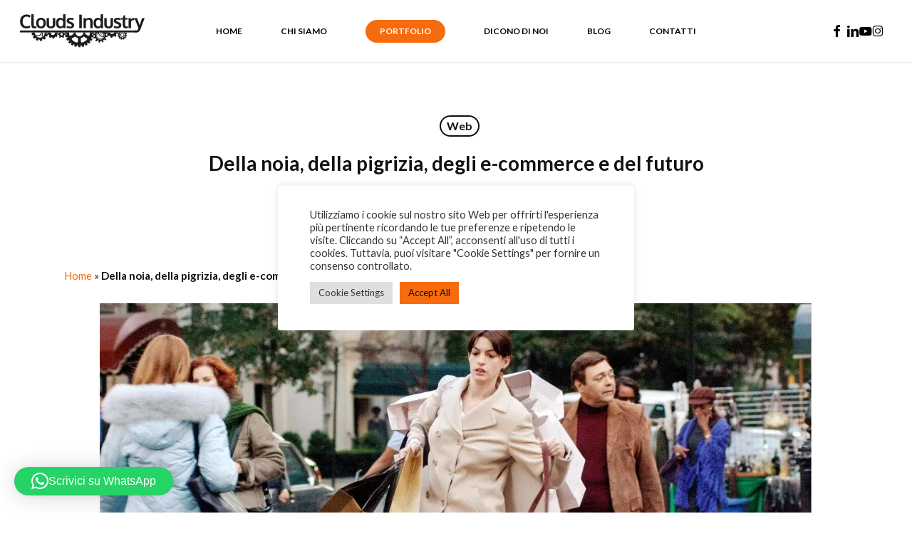

--- FILE ---
content_type: text/html; charset=UTF-8
request_url: https://www.cloudsindustry.com/web/ecommerce-shopping-futuro/
body_size: 17664
content:
<!doctype html>
<html lang="it-IT" class="no-js">
<head>
	<meta charset="UTF-8">
	<meta name="viewport" content="width=device-width, initial-scale=1, maximum-scale=1, user-scalable=0" /><meta name='robots' content='index, follow, max-image-preview:large, max-snippet:-1, max-video-preview:-1' />

	<!-- This site is optimized with the Yoast SEO plugin v26.7 - https://yoast.com/wordpress/plugins/seo/ -->
	<title>Della noia, della pigrizia, degli eCommerce e del futuro | Clouds Industry</title>
	<meta name="description" content="L&#039;eCommerce rappresenta il futuro dello shopping: combatte la noia, asseconda la pigrizia e non chiude mai. Rifiutarlo è come festeggiare un capodanno senza orologio." />
	<link rel="canonical" href="https://www.cloudsindustry.com/web/ecommerce-shopping-futuro/" />
	<meta property="og:locale" content="it_IT" />
	<meta property="og:type" content="article" />
	<meta property="og:title" content="Della noia, della pigrizia, degli eCommerce e del futuro | Clouds Industry" />
	<meta property="og:description" content="L&#039;eCommerce rappresenta il futuro dello shopping: combatte la noia, asseconda la pigrizia e non chiude mai. Rifiutarlo è come festeggiare un capodanno senza orologio." />
	<meta property="og:url" content="https://www.cloudsindustry.com/web/ecommerce-shopping-futuro/" />
	<meta property="og:site_name" content="Clouds Industry" />
	<meta property="article:publisher" content="https://www.facebook.com/cloudsindustry" />
	<meta property="article:author" content="www.facebook.com/mattia.albani" />
	<meta property="article:published_time" content="2018-03-23T17:01:00+00:00" />
	<meta property="article:modified_time" content="2021-09-19T10:17:36+00:00" />
	<meta property="og:image" content="https://www.cloudsindustry.com/wp-content/uploads/2018/03/Il-diavolo-veste-prada-anne-hataway.jpg" />
	<meta property="og:image:width" content="1400" />
	<meta property="og:image:height" content="929" />
	<meta property="og:image:type" content="image/jpeg" />
	<meta name="author" content="Mattia Albani" />
	<meta name="twitter:card" content="summary_large_image" />
	<meta name="twitter:creator" content="@matalbani" />
	<meta name="twitter:label1" content="Scritto da" />
	<meta name="twitter:data1" content="Mattia Albani" />
	<meta name="twitter:label2" content="Tempo di lettura stimato" />
	<meta name="twitter:data2" content="2 minuti" />
	<script type="application/ld+json" class="yoast-schema-graph">{"@context":"https://schema.org","@graph":[{"@type":"Article","@id":"https://www.cloudsindustry.com/web/ecommerce-shopping-futuro/#article","isPartOf":{"@id":"https://www.cloudsindustry.com/web/ecommerce-shopping-futuro/"},"author":{"name":"Mattia Albani","@id":"https://www.cloudsindustry.com/#/schema/person/ff35925402e4976191229f4c0839032d"},"headline":"Della noia, della pigrizia, degli e-commerce e del futuro","datePublished":"2018-03-23T17:01:00+00:00","dateModified":"2021-09-19T10:17:36+00:00","mainEntityOfPage":{"@id":"https://www.cloudsindustry.com/web/ecommerce-shopping-futuro/"},"wordCount":448,"publisher":{"@id":"https://www.cloudsindustry.com/#organization"},"image":{"@id":"https://www.cloudsindustry.com/web/ecommerce-shopping-futuro/#primaryimage"},"thumbnailUrl":"https://www.cloudsindustry.com/wp-content/uploads/2018/03/Il-diavolo-veste-prada-anne-hataway.jpg","keywords":["ecommerce"],"articleSection":["Web"],"inLanguage":"it-IT"},{"@type":"WebPage","@id":"https://www.cloudsindustry.com/web/ecommerce-shopping-futuro/","url":"https://www.cloudsindustry.com/web/ecommerce-shopping-futuro/","name":"Della noia, della pigrizia, degli eCommerce e del futuro | Clouds Industry","isPartOf":{"@id":"https://www.cloudsindustry.com/#website"},"primaryImageOfPage":{"@id":"https://www.cloudsindustry.com/web/ecommerce-shopping-futuro/#primaryimage"},"image":{"@id":"https://www.cloudsindustry.com/web/ecommerce-shopping-futuro/#primaryimage"},"thumbnailUrl":"https://www.cloudsindustry.com/wp-content/uploads/2018/03/Il-diavolo-veste-prada-anne-hataway.jpg","datePublished":"2018-03-23T17:01:00+00:00","dateModified":"2021-09-19T10:17:36+00:00","description":"L'eCommerce rappresenta il futuro dello shopping: combatte la noia, asseconda la pigrizia e non chiude mai. Rifiutarlo è come festeggiare un capodanno senza orologio.","breadcrumb":{"@id":"https://www.cloudsindustry.com/web/ecommerce-shopping-futuro/#breadcrumb"},"inLanguage":"it-IT","potentialAction":[{"@type":"ReadAction","target":["https://www.cloudsindustry.com/web/ecommerce-shopping-futuro/"]}]},{"@type":"ImageObject","inLanguage":"it-IT","@id":"https://www.cloudsindustry.com/web/ecommerce-shopping-futuro/#primaryimage","url":"https://www.cloudsindustry.com/wp-content/uploads/2018/03/Il-diavolo-veste-prada-anne-hataway.jpg","contentUrl":"https://www.cloudsindustry.com/wp-content/uploads/2018/03/Il-diavolo-veste-prada-anne-hataway.jpg","width":1400,"height":929,"caption":"e-commerce"},{"@type":"BreadcrumbList","@id":"https://www.cloudsindustry.com/web/ecommerce-shopping-futuro/#breadcrumb","itemListElement":[{"@type":"ListItem","position":1,"name":"Home","item":"https://www.cloudsindustry.com/"},{"@type":"ListItem","position":2,"name":"Della noia, della pigrizia, degli e-commerce e del futuro"}]},{"@type":"WebSite","@id":"https://www.cloudsindustry.com/#website","url":"https://www.cloudsindustry.com/","name":"Clouds Industry","description":"","publisher":{"@id":"https://www.cloudsindustry.com/#organization"},"potentialAction":[{"@type":"SearchAction","target":{"@type":"EntryPoint","urlTemplate":"https://www.cloudsindustry.com/?s={search_term_string}"},"query-input":{"@type":"PropertyValueSpecification","valueRequired":true,"valueName":"search_term_string"}}],"inLanguage":"it-IT"},{"@type":"Organization","@id":"https://www.cloudsindustry.com/#organization","name":"Clouds Industry","alternateName":"Clouds Industry | Foto | Video | Film | Content Creation","url":"https://www.cloudsindustry.com/","logo":{"@type":"ImageObject","inLanguage":"it-IT","@id":"https://www.cloudsindustry.com/#/schema/logo/image/","url":"https://www.cloudsindustry.com/wp-content/uploads/2022/07/cloudsindustry-avatar-2022.jpg","contentUrl":"https://www.cloudsindustry.com/wp-content/uploads/2022/07/cloudsindustry-avatar-2022.jpg","width":1280,"height":1280,"caption":"Clouds Industry"},"image":{"@id":"https://www.cloudsindustry.com/#/schema/logo/image/"},"sameAs":["https://www.facebook.com/cloudsindustry","https://www.instagram.com/cloudsindustry/","https://www.linkedin.com/company/27249586/admin/updates/","https://www.youtube.com/channel/UCQq9-05BdblxVEd35E17Wiw"]},{"@type":"Person","@id":"https://www.cloudsindustry.com/#/schema/person/ff35925402e4976191229f4c0839032d","name":"Mattia Albani","image":{"@type":"ImageObject","inLanguage":"it-IT","@id":"https://www.cloudsindustry.com/#/schema/person/image/","url":"https://www.cloudsindustry.com/wp-content/uploads/2019/03/mattia-albani-storyteller-copywriter-100x100.jpg","contentUrl":"https://www.cloudsindustry.com/wp-content/uploads/2019/03/mattia-albani-storyteller-copywriter-100x100.jpg","caption":"Mattia Albani"},"description":"Scrivo e racconto in tutte le forme possibili. Aiuto gli aspiranti scrittori a sistemare e pubblicare in maniera indipendente i propri testi, correggo bozze e suggerisco; sviluppo strategie di storytelling sui social per persone e aziende che hanno tante parole e tante storie in testa ma non riescono a raccontarle; scrivo e racconto in tutte le forme possibili: che sia per il web, per la carta stampata, per gli editori, per la pubblicità, per me o per gli altri poco importa: io scrivo. E ti racconto.","sameAs":["http://www.mattiaalbani.it","www.facebook.com/mattia.albani","https://x.com/matalbani"],"url":"https://www.cloudsindustry.com/author/mattia/"}]}</script>
	<!-- / Yoast SEO plugin. -->


<link rel='dns-prefetch' href='//fonts.googleapis.com' />
<link rel="alternate" type="application/rss+xml" title="Clouds Industry &raquo; Feed" href="https://www.cloudsindustry.com/feed/" />
<link rel="alternate" type="application/rss+xml" title="Clouds Industry &raquo; Feed dei commenti" href="https://www.cloudsindustry.com/comments/feed/" />
<link rel="alternate" title="oEmbed (JSON)" type="application/json+oembed" href="https://www.cloudsindustry.com/wp-json/oembed/1.0/embed?url=https%3A%2F%2Fwww.cloudsindustry.com%2Fweb%2Fecommerce-shopping-futuro%2F" />
<link rel="alternate" title="oEmbed (XML)" type="text/xml+oembed" href="https://www.cloudsindustry.com/wp-json/oembed/1.0/embed?url=https%3A%2F%2Fwww.cloudsindustry.com%2Fweb%2Fecommerce-shopping-futuro%2F&#038;format=xml" />
<style id='wp-img-auto-sizes-contain-inline-css' type='text/css'>
img:is([sizes=auto i],[sizes^="auto," i]){contain-intrinsic-size:3000px 1500px}
/*# sourceURL=wp-img-auto-sizes-contain-inline-css */
</style>
<style id='wp-block-library-inline-css' type='text/css'>
:root{--wp-block-synced-color:#7a00df;--wp-block-synced-color--rgb:122,0,223;--wp-bound-block-color:var(--wp-block-synced-color);--wp-editor-canvas-background:#ddd;--wp-admin-theme-color:#007cba;--wp-admin-theme-color--rgb:0,124,186;--wp-admin-theme-color-darker-10:#006ba1;--wp-admin-theme-color-darker-10--rgb:0,107,160.5;--wp-admin-theme-color-darker-20:#005a87;--wp-admin-theme-color-darker-20--rgb:0,90,135;--wp-admin-border-width-focus:2px}@media (min-resolution:192dpi){:root{--wp-admin-border-width-focus:1.5px}}.wp-element-button{cursor:pointer}:root .has-very-light-gray-background-color{background-color:#eee}:root .has-very-dark-gray-background-color{background-color:#313131}:root .has-very-light-gray-color{color:#eee}:root .has-very-dark-gray-color{color:#313131}:root .has-vivid-green-cyan-to-vivid-cyan-blue-gradient-background{background:linear-gradient(135deg,#00d084,#0693e3)}:root .has-purple-crush-gradient-background{background:linear-gradient(135deg,#34e2e4,#4721fb 50%,#ab1dfe)}:root .has-hazy-dawn-gradient-background{background:linear-gradient(135deg,#faaca8,#dad0ec)}:root .has-subdued-olive-gradient-background{background:linear-gradient(135deg,#fafae1,#67a671)}:root .has-atomic-cream-gradient-background{background:linear-gradient(135deg,#fdd79a,#004a59)}:root .has-nightshade-gradient-background{background:linear-gradient(135deg,#330968,#31cdcf)}:root .has-midnight-gradient-background{background:linear-gradient(135deg,#020381,#2874fc)}:root{--wp--preset--font-size--normal:16px;--wp--preset--font-size--huge:42px}.has-regular-font-size{font-size:1em}.has-larger-font-size{font-size:2.625em}.has-normal-font-size{font-size:var(--wp--preset--font-size--normal)}.has-huge-font-size{font-size:var(--wp--preset--font-size--huge)}.has-text-align-center{text-align:center}.has-text-align-left{text-align:left}.has-text-align-right{text-align:right}.has-fit-text{white-space:nowrap!important}#end-resizable-editor-section{display:none}.aligncenter{clear:both}.items-justified-left{justify-content:flex-start}.items-justified-center{justify-content:center}.items-justified-right{justify-content:flex-end}.items-justified-space-between{justify-content:space-between}.screen-reader-text{border:0;clip-path:inset(50%);height:1px;margin:-1px;overflow:hidden;padding:0;position:absolute;width:1px;word-wrap:normal!important}.screen-reader-text:focus{background-color:#ddd;clip-path:none;color:#444;display:block;font-size:1em;height:auto;left:5px;line-height:normal;padding:15px 23px 14px;text-decoration:none;top:5px;width:auto;z-index:100000}html :where(.has-border-color){border-style:solid}html :where([style*=border-top-color]){border-top-style:solid}html :where([style*=border-right-color]){border-right-style:solid}html :where([style*=border-bottom-color]){border-bottom-style:solid}html :where([style*=border-left-color]){border-left-style:solid}html :where([style*=border-width]){border-style:solid}html :where([style*=border-top-width]){border-top-style:solid}html :where([style*=border-right-width]){border-right-style:solid}html :where([style*=border-bottom-width]){border-bottom-style:solid}html :where([style*=border-left-width]){border-left-style:solid}html :where(img[class*=wp-image-]){height:auto;max-width:100%}:where(figure){margin:0 0 1em}html :where(.is-position-sticky){--wp-admin--admin-bar--position-offset:var(--wp-admin--admin-bar--height,0px)}@media screen and (max-width:600px){html :where(.is-position-sticky){--wp-admin--admin-bar--position-offset:0px}}

/*# sourceURL=wp-block-library-inline-css */
</style><style id='wp-block-paragraph-inline-css' type='text/css'>
.is-small-text{font-size:.875em}.is-regular-text{font-size:1em}.is-large-text{font-size:2.25em}.is-larger-text{font-size:3em}.has-drop-cap:not(:focus):first-letter{float:left;font-size:8.4em;font-style:normal;font-weight:100;line-height:.68;margin:.05em .1em 0 0;text-transform:uppercase}body.rtl .has-drop-cap:not(:focus):first-letter{float:none;margin-left:.1em}p.has-drop-cap.has-background{overflow:hidden}:root :where(p.has-background){padding:1.25em 2.375em}:where(p.has-text-color:not(.has-link-color)) a{color:inherit}p.has-text-align-left[style*="writing-mode:vertical-lr"],p.has-text-align-right[style*="writing-mode:vertical-rl"]{rotate:180deg}
/*# sourceURL=https://www.cloudsindustry.com/wp-includes/blocks/paragraph/style.min.css */
</style>
<style id='global-styles-inline-css' type='text/css'>
:root{--wp--preset--aspect-ratio--square: 1;--wp--preset--aspect-ratio--4-3: 4/3;--wp--preset--aspect-ratio--3-4: 3/4;--wp--preset--aspect-ratio--3-2: 3/2;--wp--preset--aspect-ratio--2-3: 2/3;--wp--preset--aspect-ratio--16-9: 16/9;--wp--preset--aspect-ratio--9-16: 9/16;--wp--preset--color--black: #000000;--wp--preset--color--cyan-bluish-gray: #abb8c3;--wp--preset--color--white: #ffffff;--wp--preset--color--pale-pink: #f78da7;--wp--preset--color--vivid-red: #cf2e2e;--wp--preset--color--luminous-vivid-orange: #ff6900;--wp--preset--color--luminous-vivid-amber: #fcb900;--wp--preset--color--light-green-cyan: #7bdcb5;--wp--preset--color--vivid-green-cyan: #00d084;--wp--preset--color--pale-cyan-blue: #8ed1fc;--wp--preset--color--vivid-cyan-blue: #0693e3;--wp--preset--color--vivid-purple: #9b51e0;--wp--preset--gradient--vivid-cyan-blue-to-vivid-purple: linear-gradient(135deg,rgb(6,147,227) 0%,rgb(155,81,224) 100%);--wp--preset--gradient--light-green-cyan-to-vivid-green-cyan: linear-gradient(135deg,rgb(122,220,180) 0%,rgb(0,208,130) 100%);--wp--preset--gradient--luminous-vivid-amber-to-luminous-vivid-orange: linear-gradient(135deg,rgb(252,185,0) 0%,rgb(255,105,0) 100%);--wp--preset--gradient--luminous-vivid-orange-to-vivid-red: linear-gradient(135deg,rgb(255,105,0) 0%,rgb(207,46,46) 100%);--wp--preset--gradient--very-light-gray-to-cyan-bluish-gray: linear-gradient(135deg,rgb(238,238,238) 0%,rgb(169,184,195) 100%);--wp--preset--gradient--cool-to-warm-spectrum: linear-gradient(135deg,rgb(74,234,220) 0%,rgb(151,120,209) 20%,rgb(207,42,186) 40%,rgb(238,44,130) 60%,rgb(251,105,98) 80%,rgb(254,248,76) 100%);--wp--preset--gradient--blush-light-purple: linear-gradient(135deg,rgb(255,206,236) 0%,rgb(152,150,240) 100%);--wp--preset--gradient--blush-bordeaux: linear-gradient(135deg,rgb(254,205,165) 0%,rgb(254,45,45) 50%,rgb(107,0,62) 100%);--wp--preset--gradient--luminous-dusk: linear-gradient(135deg,rgb(255,203,112) 0%,rgb(199,81,192) 50%,rgb(65,88,208) 100%);--wp--preset--gradient--pale-ocean: linear-gradient(135deg,rgb(255,245,203) 0%,rgb(182,227,212) 50%,rgb(51,167,181) 100%);--wp--preset--gradient--electric-grass: linear-gradient(135deg,rgb(202,248,128) 0%,rgb(113,206,126) 100%);--wp--preset--gradient--midnight: linear-gradient(135deg,rgb(2,3,129) 0%,rgb(40,116,252) 100%);--wp--preset--font-size--small: 13px;--wp--preset--font-size--medium: 20px;--wp--preset--font-size--large: 36px;--wp--preset--font-size--x-large: 42px;--wp--preset--spacing--20: 0.44rem;--wp--preset--spacing--30: 0.67rem;--wp--preset--spacing--40: 1rem;--wp--preset--spacing--50: 1.5rem;--wp--preset--spacing--60: 2.25rem;--wp--preset--spacing--70: 3.38rem;--wp--preset--spacing--80: 5.06rem;--wp--preset--shadow--natural: 6px 6px 9px rgba(0, 0, 0, 0.2);--wp--preset--shadow--deep: 12px 12px 50px rgba(0, 0, 0, 0.4);--wp--preset--shadow--sharp: 6px 6px 0px rgba(0, 0, 0, 0.2);--wp--preset--shadow--outlined: 6px 6px 0px -3px rgb(255, 255, 255), 6px 6px rgb(0, 0, 0);--wp--preset--shadow--crisp: 6px 6px 0px rgb(0, 0, 0);}:root { --wp--style--global--content-size: 1300px;--wp--style--global--wide-size: 1300px; }:where(body) { margin: 0; }.wp-site-blocks > .alignleft { float: left; margin-right: 2em; }.wp-site-blocks > .alignright { float: right; margin-left: 2em; }.wp-site-blocks > .aligncenter { justify-content: center; margin-left: auto; margin-right: auto; }:where(.is-layout-flex){gap: 0.5em;}:where(.is-layout-grid){gap: 0.5em;}.is-layout-flow > .alignleft{float: left;margin-inline-start: 0;margin-inline-end: 2em;}.is-layout-flow > .alignright{float: right;margin-inline-start: 2em;margin-inline-end: 0;}.is-layout-flow > .aligncenter{margin-left: auto !important;margin-right: auto !important;}.is-layout-constrained > .alignleft{float: left;margin-inline-start: 0;margin-inline-end: 2em;}.is-layout-constrained > .alignright{float: right;margin-inline-start: 2em;margin-inline-end: 0;}.is-layout-constrained > .aligncenter{margin-left: auto !important;margin-right: auto !important;}.is-layout-constrained > :where(:not(.alignleft):not(.alignright):not(.alignfull)){max-width: var(--wp--style--global--content-size);margin-left: auto !important;margin-right: auto !important;}.is-layout-constrained > .alignwide{max-width: var(--wp--style--global--wide-size);}body .is-layout-flex{display: flex;}.is-layout-flex{flex-wrap: wrap;align-items: center;}.is-layout-flex > :is(*, div){margin: 0;}body .is-layout-grid{display: grid;}.is-layout-grid > :is(*, div){margin: 0;}body{padding-top: 0px;padding-right: 0px;padding-bottom: 0px;padding-left: 0px;}:root :where(.wp-element-button, .wp-block-button__link){background-color: #32373c;border-width: 0;color: #fff;font-family: inherit;font-size: inherit;font-style: inherit;font-weight: inherit;letter-spacing: inherit;line-height: inherit;padding-top: calc(0.667em + 2px);padding-right: calc(1.333em + 2px);padding-bottom: calc(0.667em + 2px);padding-left: calc(1.333em + 2px);text-decoration: none;text-transform: inherit;}.has-black-color{color: var(--wp--preset--color--black) !important;}.has-cyan-bluish-gray-color{color: var(--wp--preset--color--cyan-bluish-gray) !important;}.has-white-color{color: var(--wp--preset--color--white) !important;}.has-pale-pink-color{color: var(--wp--preset--color--pale-pink) !important;}.has-vivid-red-color{color: var(--wp--preset--color--vivid-red) !important;}.has-luminous-vivid-orange-color{color: var(--wp--preset--color--luminous-vivid-orange) !important;}.has-luminous-vivid-amber-color{color: var(--wp--preset--color--luminous-vivid-amber) !important;}.has-light-green-cyan-color{color: var(--wp--preset--color--light-green-cyan) !important;}.has-vivid-green-cyan-color{color: var(--wp--preset--color--vivid-green-cyan) !important;}.has-pale-cyan-blue-color{color: var(--wp--preset--color--pale-cyan-blue) !important;}.has-vivid-cyan-blue-color{color: var(--wp--preset--color--vivid-cyan-blue) !important;}.has-vivid-purple-color{color: var(--wp--preset--color--vivid-purple) !important;}.has-black-background-color{background-color: var(--wp--preset--color--black) !important;}.has-cyan-bluish-gray-background-color{background-color: var(--wp--preset--color--cyan-bluish-gray) !important;}.has-white-background-color{background-color: var(--wp--preset--color--white) !important;}.has-pale-pink-background-color{background-color: var(--wp--preset--color--pale-pink) !important;}.has-vivid-red-background-color{background-color: var(--wp--preset--color--vivid-red) !important;}.has-luminous-vivid-orange-background-color{background-color: var(--wp--preset--color--luminous-vivid-orange) !important;}.has-luminous-vivid-amber-background-color{background-color: var(--wp--preset--color--luminous-vivid-amber) !important;}.has-light-green-cyan-background-color{background-color: var(--wp--preset--color--light-green-cyan) !important;}.has-vivid-green-cyan-background-color{background-color: var(--wp--preset--color--vivid-green-cyan) !important;}.has-pale-cyan-blue-background-color{background-color: var(--wp--preset--color--pale-cyan-blue) !important;}.has-vivid-cyan-blue-background-color{background-color: var(--wp--preset--color--vivid-cyan-blue) !important;}.has-vivid-purple-background-color{background-color: var(--wp--preset--color--vivid-purple) !important;}.has-black-border-color{border-color: var(--wp--preset--color--black) !important;}.has-cyan-bluish-gray-border-color{border-color: var(--wp--preset--color--cyan-bluish-gray) !important;}.has-white-border-color{border-color: var(--wp--preset--color--white) !important;}.has-pale-pink-border-color{border-color: var(--wp--preset--color--pale-pink) !important;}.has-vivid-red-border-color{border-color: var(--wp--preset--color--vivid-red) !important;}.has-luminous-vivid-orange-border-color{border-color: var(--wp--preset--color--luminous-vivid-orange) !important;}.has-luminous-vivid-amber-border-color{border-color: var(--wp--preset--color--luminous-vivid-amber) !important;}.has-light-green-cyan-border-color{border-color: var(--wp--preset--color--light-green-cyan) !important;}.has-vivid-green-cyan-border-color{border-color: var(--wp--preset--color--vivid-green-cyan) !important;}.has-pale-cyan-blue-border-color{border-color: var(--wp--preset--color--pale-cyan-blue) !important;}.has-vivid-cyan-blue-border-color{border-color: var(--wp--preset--color--vivid-cyan-blue) !important;}.has-vivid-purple-border-color{border-color: var(--wp--preset--color--vivid-purple) !important;}.has-vivid-cyan-blue-to-vivid-purple-gradient-background{background: var(--wp--preset--gradient--vivid-cyan-blue-to-vivid-purple) !important;}.has-light-green-cyan-to-vivid-green-cyan-gradient-background{background: var(--wp--preset--gradient--light-green-cyan-to-vivid-green-cyan) !important;}.has-luminous-vivid-amber-to-luminous-vivid-orange-gradient-background{background: var(--wp--preset--gradient--luminous-vivid-amber-to-luminous-vivid-orange) !important;}.has-luminous-vivid-orange-to-vivid-red-gradient-background{background: var(--wp--preset--gradient--luminous-vivid-orange-to-vivid-red) !important;}.has-very-light-gray-to-cyan-bluish-gray-gradient-background{background: var(--wp--preset--gradient--very-light-gray-to-cyan-bluish-gray) !important;}.has-cool-to-warm-spectrum-gradient-background{background: var(--wp--preset--gradient--cool-to-warm-spectrum) !important;}.has-blush-light-purple-gradient-background{background: var(--wp--preset--gradient--blush-light-purple) !important;}.has-blush-bordeaux-gradient-background{background: var(--wp--preset--gradient--blush-bordeaux) !important;}.has-luminous-dusk-gradient-background{background: var(--wp--preset--gradient--luminous-dusk) !important;}.has-pale-ocean-gradient-background{background: var(--wp--preset--gradient--pale-ocean) !important;}.has-electric-grass-gradient-background{background: var(--wp--preset--gradient--electric-grass) !important;}.has-midnight-gradient-background{background: var(--wp--preset--gradient--midnight) !important;}.has-small-font-size{font-size: var(--wp--preset--font-size--small) !important;}.has-medium-font-size{font-size: var(--wp--preset--font-size--medium) !important;}.has-large-font-size{font-size: var(--wp--preset--font-size--large) !important;}.has-x-large-font-size{font-size: var(--wp--preset--font-size--x-large) !important;}
/*# sourceURL=global-styles-inline-css */
</style>

<style id='woocommerce-inline-inline-css' type='text/css'>
.woocommerce form .form-row .required { visibility: visible; }
/*# sourceURL=woocommerce-inline-inline-css */
</style>
<link rel='stylesheet' id='wpo_min-header-0-css' href='https://www.cloudsindustry.com/wp-content/cache/wpo-minify/1767976988/assets/wpo-minify-header-46173bae.min.css' type='text/css' media='all' />
<link rel='stylesheet' id='wpo_min-header-1-css' href='https://www.cloudsindustry.com/wp-content/cache/wpo-minify/1767976988/assets/wpo-minify-header-eed61419.min.css' type='text/css' media='only screen and (max-width: 768px)' />
<link rel='stylesheet' id='wpo_min-header-2-css' href='https://www.cloudsindustry.com/wp-content/cache/wpo-minify/1767976988/assets/wpo-minify-header-2243b339.min.css' type='text/css' media='all' />
<script type="text/javascript" id="wpo_min-header-0-js-extra">
/* <![CDATA[ */
var Cli_Data = {"nn_cookie_ids":[],"cookielist":[],"non_necessary_cookies":[],"ccpaEnabled":"","ccpaRegionBased":"","ccpaBarEnabled":"","strictlyEnabled":["necessary","obligatoire"],"ccpaType":"gdpr","js_blocking":"1","custom_integration":"","triggerDomRefresh":"","secure_cookies":""};
var cli_cookiebar_settings = {"animate_speed_hide":"500","animate_speed_show":"500","background":"#FFF","border":"#b1a6a6c2","border_on":"","button_1_button_colour":"#3b6978","button_1_button_hover":"#2f5460","button_1_link_colour":"#fff","button_1_as_button":"1","button_1_new_win":"","button_2_button_colour":"#333","button_2_button_hover":"#292929","button_2_link_colour":"#444","button_2_as_button":"","button_2_hidebar":"","button_3_button_colour":"#dedfe0","button_3_button_hover":"#b2b2b3","button_3_link_colour":"#333333","button_3_as_button":"1","button_3_new_win":"","button_4_button_colour":"#dedfe0","button_4_button_hover":"#b2b2b3","button_4_link_colour":"#333333","button_4_as_button":"1","button_7_button_colour":"#f66b0e","button_7_button_hover":"#c5560b","button_7_link_colour":"#111111","button_7_as_button":"1","button_7_new_win":"","font_family":"inherit","header_fix":"","notify_animate_hide":"1","notify_animate_show":"1","notify_div_id":"#cookie-law-info-bar","notify_position_horizontal":"right","notify_position_vertical":"bottom","scroll_close":"","scroll_close_reload":"","accept_close_reload":"","reject_close_reload":"","showagain_tab":"","showagain_background":"#fff","showagain_border":"#000","showagain_div_id":"#cookie-law-info-again","showagain_x_position":"100px","text":"#333333","show_once_yn":"","show_once":"10000","logging_on":"","as_popup":"","popup_overlay":"","bar_heading_text":"","cookie_bar_as":"popup","popup_showagain_position":"bottom-right","widget_position":"left"};
var log_object = {"ajax_url":"https://www.cloudsindustry.com/wp-admin/admin-ajax.php"};
var uet_tag_data = {"uet_tag_id":"134596917","enableAutoSpaTracking":"false"};
//# sourceURL=wpo_min-header-0-js-extra
/* ]]> */
</script>
<script type="text/javascript" src="https://www.cloudsindustry.com/wp-content/cache/wpo-minify/1767976988/assets/wpo-minify-header-54942063.min.js" id="wpo_min-header-0-js"></script>
<script type="text/javascript" id="wpo_min-header-1-js-extra">
/* <![CDATA[ */
var wc_add_to_cart_params = {"ajax_url":"/wp-admin/admin-ajax.php","wc_ajax_url":"/?wc-ajax=%%endpoint%%","i18n_view_cart":"Visualizza carrello","cart_url":"https://www.cloudsindustry.com/?page_id=5630","is_cart":"","cart_redirect_after_add":"no"};
var woocommerce_params = {"ajax_url":"/wp-admin/admin-ajax.php","wc_ajax_url":"/?wc-ajax=%%endpoint%%","i18n_password_show":"Mostra password","i18n_password_hide":"Nascondi password"};
//# sourceURL=wpo_min-header-1-js-extra
/* ]]> */
</script>
<script type="text/javascript" src="https://www.cloudsindustry.com/wp-content/cache/wpo-minify/1767976988/assets/wpo-minify-header-eaa93721.min.js" id="wpo_min-header-1-js" defer="defer" data-wp-strategy="defer"></script>
<script type="text/javascript" src="https://www.cloudsindustry.com/wp-content/cache/wpo-minify/1767976988/assets/wpo-minify-header-00811579.min.js" id="wpo_min-header-2-js"></script>
<script type="text/javascript" src="https://www.cloudsindustry.com/wp-content/cache/wpo-minify/1767976988/assets/wpo-minify-header-83340869.min.js" id="wpo_min-header-3-js" defer="defer" data-wp-strategy="defer"></script>
<script></script><link rel="https://api.w.org/" href="https://www.cloudsindustry.com/wp-json/" /><link rel="alternate" title="JSON" type="application/json" href="https://www.cloudsindustry.com/wp-json/wp/v2/posts/5124" /><link rel="EditURI" type="application/rsd+xml" title="RSD" href="https://www.cloudsindustry.com/xmlrpc.php?rsd" />
<script type="text/javascript"> var root = document.getElementsByTagName( "html" )[0]; root.setAttribute( "class", "js" ); </script>	<noscript><style>.woocommerce-product-gallery{ opacity: 1 !important; }</style></noscript>
	<style type="text/css">.recentcomments a{display:inline !important;padding:0 !important;margin:0 !important;}</style><meta name="generator" content="Powered by WPBakery Page Builder - drag and drop page builder for WordPress."/>
<link rel="icon" href="https://www.cloudsindustry.com/wp-content/uploads/2020/08/cropped-favi-clouds-industry-new-32x32.png" sizes="32x32" />
<link rel="icon" href="https://www.cloudsindustry.com/wp-content/uploads/2020/08/cropped-favi-clouds-industry-new-192x192.png" sizes="192x192" />
<link rel="apple-touch-icon" href="https://www.cloudsindustry.com/wp-content/uploads/2020/08/cropped-favi-clouds-industry-new-180x180.png" />
<meta name="msapplication-TileImage" content="https://www.cloudsindustry.com/wp-content/uploads/2020/08/cropped-favi-clouds-industry-new-270x270.png" />
<noscript><style> .wpb_animate_when_almost_visible { opacity: 1; }</style></noscript><link rel='stylesheet' id='wpo_min-footer-0-css' href='https://www.cloudsindustry.com/wp-content/cache/wpo-minify/1767976988/assets/wpo-minify-footer-e53349f8.min.css' type='text/css' media='all' />
</head><body data-rsssl=1 class="wp-singular post-template-default single single-post postid-5124 single-format-standard wp-theme-salient theme-salient woocommerce-no-js ascend wpb-js-composer js-comp-ver-8.6.1 vc_responsive" data-footer-reveal="false" data-footer-reveal-shadow="none" data-header-format="centered-menu" data-body-border="off" data-boxed-style="" data-header-breakpoint="1250" data-dropdown-style="minimal" data-cae="easeOutQuart" data-cad="800" data-megamenu-width="full-width" data-aie="zoom-out" data-ls="magnific" data-apte="standard" data-hhun="1" data-fancy-form-rcs="1" data-form-style="minimal" data-form-submit="regular" data-is="minimal" data-button-style="rounded" data-user-account-button="false" data-flex-cols="true" data-col-gap="default" data-header-inherit-rc="false" data-header-search="false" data-animated-anchors="true" data-ajax-transitions="true" data-full-width-header="true" data-slide-out-widget-area="true" data-slide-out-widget-area-style="slide-out-from-right" data-user-set-ocm="off" data-loading-animation="none" data-bg-header="false" data-responsive="1" data-ext-responsive="true" data-ext-padding="90" data-header-resize="0" data-header-color="custom" data-transparent-header="false" data-cart="false" data-remove-m-parallax="" data-remove-m-video-bgs="" data-m-animate="0" data-force-header-trans-color="light" data-smooth-scrolling="0" data-permanent-transparent="false" >
	
	<script type="text/javascript">
	 (function(window, document) {

		document.documentElement.classList.remove("no-js");

		if(navigator.userAgent.match(/(Android|iPod|iPhone|iPad|BlackBerry|IEMobile|Opera Mini)/)) {
			document.body.className += " using-mobile-browser mobile ";
		}
		if(navigator.userAgent.match(/Mac/) && navigator.maxTouchPoints && navigator.maxTouchPoints > 2) {
			document.body.className += " using-ios-device ";
		}

		if( !("ontouchstart" in window) ) {

			var body = document.querySelector("body");
			var winW = window.innerWidth;
			var bodyW = body.clientWidth;

			if (winW > bodyW + 4) {
				body.setAttribute("style", "--scroll-bar-w: " + (winW - bodyW - 4) + "px");
			} else {
				body.setAttribute("style", "--scroll-bar-w: 0px");
			}
		}

	 })(window, document);
   </script><nav aria-label="Skip links" class="nectar-skip-to-content-wrap"><a href="#ajax-content-wrap" class="nectar-skip-to-content">Skip to main content</a></nav><div id="ajax-loading-screen" data-disable-mobile="1" data-disable-fade-on-click="0" data-effect="standard" data-method="standard"><div class="loading-icon none"><span class="default-loading-icon spin"></span></div></div>	
	<div id="header-space"  data-header-mobile-fixed='1'></div> 
	
		<div id="header-outer" data-has-menu="true" data-has-buttons="no" data-header-button_style="default" data-using-pr-menu="false" data-mobile-fixed="1" data-ptnm="false" data-lhe="default" data-user-set-bg="#ffffff" data-format="centered-menu" data-permanent-transparent="false" data-megamenu-rt="1" data-remove-fixed="0" data-header-resize="0" data-cart="false" data-transparency-option="0" data-box-shadow="small" data-shrink-num="20" data-using-secondary="0" data-using-logo="1" data-logo-height="47" data-m-logo-height="31" data-padding="20" data-full-width="true" data-condense="false" >
		
<header id="top" role="banner" aria-label="Main Menu">
		<div class="container">
		<div class="row">
			<div class="col span_3">
								<a id="logo" href="https://www.cloudsindustry.com" data-supplied-ml-starting-dark="false" data-supplied-ml-starting="false" data-supplied-ml="false" >
					<img class="stnd skip-lazy default-logo" width="175" height="47" alt="Clouds Industry" src="https://www.cloudsindustry.com/wp-content/uploads/2019/01/logo-clouds-industry-png.png" srcset="https://www.cloudsindustry.com/wp-content/uploads/2019/01/logo-clouds-industry-png.png 1x, https://www.cloudsindustry.com/wp-content/uploads/2019/02/Clouds-industry-LOGO-nuovo-png-retina.png 2x" />				</a>
							</div><!--/span_3-->

			<div class="col span_9 col_last">
									<div class="nectar-mobile-only mobile-header"><div class="inner"></div></div>
													<div class="slide-out-widget-area-toggle mobile-icon slide-out-from-right" data-custom-color="false" data-icon-animation="simple-transform">
						<div> <a href="#slide-out-widget-area" role="button" aria-label="Navigation Menu" aria-expanded="false" class="closed">
							<span class="screen-reader-text">Menu</span><span aria-hidden="true"> <i class="lines-button x2"> <i class="lines"></i> </i> </span>						</a></div>
					</div>
				
									<nav aria-label="Main Menu">
													<ul class="sf-menu">
								<li id="menu-item-8505" class="menu-item menu-item-type-custom menu-item-object-custom menu-item-home nectar-regular-menu-item menu-item-8505"><a href="https://www.cloudsindustry.com/"><span class="menu-title-text">Home</span></a></li>
<li id="menu-item-8625" class="menu-item menu-item-type-post_type menu-item-object-page nectar-regular-menu-item menu-item-8625"><a href="https://www.cloudsindustry.com/chi-siamo/"><span class="menu-title-text">Chi Siamo</span></a></li>
<li id="menu-item-9097" class="menu-item menu-item-type-custom menu-item-object-custom menu-item-has-children button_solid_color menu-item-9097"><a aria-haspopup="true" aria-expanded="false"><span class="menu-title-text">Portfolio</span></a>
<ul class="sub-menu">
	<li id="menu-item-9096" class="menu-item menu-item-type-post_type menu-item-object-page nectar-regular-menu-item menu-item-9096"><a href="https://www.cloudsindustry.com/portfolio-fotografico/"><span class="menu-title-text">Portfolio Fotografico</span></a></li>
	<li id="menu-item-8718" class="menu-item menu-item-type-post_type menu-item-object-page nectar-regular-menu-item menu-item-8718"><a href="https://www.cloudsindustry.com/portfolio-video/"><span class="menu-title-text">Portfolio Video</span></a></li>
	<li id="menu-item-9095" class="menu-item menu-item-type-post_type menu-item-object-page nectar-regular-menu-item menu-item-9095"><a href="https://www.cloudsindustry.com/portfolio-film-e-documentari/"><span class="menu-title-text">Portfolio Film e Documentari</span></a></li>
</ul>
</li>
<li id="menu-item-9144" class="menu-item menu-item-type-post_type menu-item-object-page nectar-regular-menu-item menu-item-9144"><a href="https://www.cloudsindustry.com/dicono-di-noi/"><span class="menu-title-text">Dicono di Noi</span></a></li>
<li id="menu-item-5019" class="menu-item menu-item-type-post_type menu-item-object-page nectar-regular-menu-item menu-item-5019"><a href="https://www.cloudsindustry.com/blog/"><span class="menu-title-text">Blog</span></a></li>
<li id="menu-item-2583" class="menu-item menu-item-type-post_type menu-item-object-page nectar-regular-menu-item menu-item-2583"><a href="https://www.cloudsindustry.com/contatti/"><span class="menu-title-text">Contatti</span></a></li>
							</ul>
													<ul class="buttons sf-menu" data-user-set-ocm="off"><li id="social-in-menu" class="button_social_group"><a target="_blank" rel="noopener" href="https://www.facebook.com/cloudsindustry/"><span class="screen-reader-text">facebook</span><i class="fa fa-facebook" aria-hidden="true"></i> </a><a target="_blank" rel="noopener" href="https://www.linkedin.com/company/clouds-industry/"><span class="screen-reader-text">linkedin</span><i class="fa fa-linkedin" aria-hidden="true"></i> </a><a target="_blank" rel="noopener" href="https://www.youtube.com/channel/UCQq9-05BdblxVEd35E17Wiw"><span class="screen-reader-text">youtube</span><i class="fa fa-youtube-play" aria-hidden="true"></i> </a><a target="_blank" rel="noopener" href="https://www.instagram.com/cloudsindustry/"><span class="screen-reader-text">instagram</span><i class="fa fa-instagram" aria-hidden="true"></i> </a></li></ul>
						
					</nav>

					<div class="logo-spacing" data-using-image="true"><img class="hidden-logo skip-lazy" alt="Clouds Industry" width="175" height="47" src="https://www.cloudsindustry.com/wp-content/uploads/2019/01/logo-clouds-industry-png.png" /></div>
				</div><!--/span_9-->

				
			</div><!--/row-->
					</div><!--/container-->
	</header>		
	</div>
	
<div id="search-outer" class="nectar">
	<div id="search">
		<div class="container">
			 <div id="search-box">
				 <div class="inner-wrap">
					 <div class="col span_12">
						  <form role="search" action="https://www.cloudsindustry.com/" method="GET">
															<input type="text" name="s"  value="Start Typing..." aria-label="Search" data-placeholder="Start Typing..." />
							
						<span><i>Press enter to begin your search</i></span>
						<button aria-label="Search" class="search-box__button" type="submit">Search</button>						</form>
					</div><!--/span_12-->
				</div><!--/inner-wrap-->
			 </div><!--/search-box-->
			 <div id="close"><a href="#" role="button"><span class="screen-reader-text">Close Search</span>
				<span class="icon-salient-x" aria-hidden="true"></span>				 </a></div>
		 </div><!--/container-->
	</div><!--/search-->
</div><!--/search-outer-->
	<div id="ajax-content-wrap">


<div class="container-wrap no-sidebar" data-midnight="dark" data-remove-post-date="0" data-remove-post-author="0" data-remove-post-comment-number="1">
	<div class="container main-content" role="main">

		
	  <div class="row heading-title hentry" data-header-style="default_minimal">
		<div class="col span_12 section-title blog-title">
										  <span class="meta-category">

					<a class="web" href="https://www.cloudsindustry.com/category/web/">Web</a>			  </span>

		  		  <h1 class="entry-title">Della noia, della pigrizia, degli e-commerce e del futuro</h1>

						<div id="single-below-header" data-hide-on-mobile="true">
				<span class="meta-author vcard author"><span class="fn"><span class="author-leading">By</span> <a href="https://www.cloudsindustry.com/author/mattia/" title="Articoli scritti da Mattia Albani" rel="author">Mattia Albani</a></span></span><span class="meta-date date published">Marzo 23, 2018</span><span class="meta-date date updated rich-snippet-hidden">Settembre 19th, 2021</span><span class="meta-comment-count"><a href="https://www.cloudsindustry.com/web/ecommerce-shopping-futuro/#respond">No Comments</a></span>			</div><!--/single-below-header-->
				</div><!--/section-title-->
	  </div><!--/row-->

	
		<div class="row">

			<p id="breadcrumbs" class="yoast"><span><span><a href="https://www.cloudsindustry.com/">Home</a></span> » <span class="breadcrumb_last" aria-current="page"><strong>Della noia, della pigrizia, degli e-commerce e del futuro</strong></span></span></p>
			<div class="post-area col standard-minimal span_12 col_last" role="main">

			
<article id="post-5124" class="post-5124 post type-post status-publish format-standard has-post-thumbnail category-web tag-ecommerce">
  
  <div class="inner-wrap">

		<div class="post-content" data-hide-featured-media="0">
      
        <span class="post-featured-img"><img width="1400" height="929" src="https://www.cloudsindustry.com/wp-content/uploads/2018/03/Il-diavolo-veste-prada-anne-hataway.jpg" class="attachment-full size-full wp-post-image" alt="e-commerce" title="" decoding="async" fetchpriority="high" srcset="https://www.cloudsindustry.com/wp-content/uploads/2018/03/Il-diavolo-veste-prada-anne-hataway.jpg 1400w, https://www.cloudsindustry.com/wp-content/uploads/2018/03/Il-diavolo-veste-prada-anne-hataway-300x199.jpg 300w, https://www.cloudsindustry.com/wp-content/uploads/2018/03/Il-diavolo-veste-prada-anne-hataway-600x398.jpg 600w, https://www.cloudsindustry.com/wp-content/uploads/2018/03/Il-diavolo-veste-prada-anne-hataway-768x510.jpg 768w" sizes="(max-width: 1400px) 100vw, 1400px" /></span><div class="content-inner"><h2 class="western">L&#8217;e-commerce rappresenta il futuro dello shopping. Rifiutarlo è come festeggiare un capodanno senza orologio.</h2>
<p><span style="font-family: 'Open Sans', sans-serif;"><span style="font-size: medium;">A dirla tutta, non so bene perché mi torni in mente proprio oggi (forse perché </span></span><span style="font-family: 'Open Sans', sans-serif;"><span style="font-size: medium;">in Clouds Industry ci</span></span><span style="font-family: 'Open Sans', sans-serif;"><span style="font-size: medium;"> hanno chiesto una <span style="color: #ff0000;"><a style="color: #ff0000;" href="https://www.cloudsindustry.com/copywriting/" target="_blank" rel="noopener noreferrer"><strong>consulenza per</strong> </a></span><strong><span style="color: #ff0000;"><a style="color: #ff0000;" href="https://www.cloudsindustry.com/copywriting/">i testi</a></span> di un </strong></span></span><span style="font-family: 'Open Sans', sans-serif;"><span style="font-size: medium;"><b><strong>e-commerce </strong></b></span></span><span style="font-family: 'Open Sans', sans-serif;"><span style="font-size: medium;">&#8211; </span></span><span style="font-family: 'Open Sans', sans-serif;"><span style="font-size: medium;">forse</span></span><span style="font-family: 'Open Sans', sans-serif;"><span style="font-size: medium;">) ma tant’è: domenica pomeriggio, per ragioni che non sto qui a spiegarvi, ho dovuto passare qualche ora all’interno di uno di questi mastodontici </span></span><span style="font-family: 'Open Sans', sans-serif;"><span style="font-size: medium;"><b><strong>centri commerciali</strong></b></span></span><span style="font-family: 'Open Sans', sans-serif;"><span style="font-size: medium;"> che affollano le periferie industrializzate delle città italiane. </span></span></p>
<p><span style="font-family: 'Open Sans', sans-serif;"><span style="font-size: medium;">Per ingannare il tempo, mi sono messo a </span></span><span style="font-family: 'Open Sans', sans-serif;"><span style="font-size: medium;"><b><strong>guardare le vetrine</strong></b></span></span><span style="font-family: 'Open Sans', sans-serif;"><span style="font-size: medium;">, ho preso un caffè, ho fatto un giro in libreria, ho sbirciato le presunte ultime novità di un negozio di elettronica. Insomma: ho cercato di vivere il centro commerciale e di farlo vivere </span></span><span style="font-family: 'Open Sans', sans-serif;"><span style="font-size: medium;"><b><strong>facendo acquisti</strong></b></span></span><span style="font-family: 'Open Sans', sans-serif;"><span style="font-size: medium;">.</span></span></p>
<p><span style="font-family: 'Open Sans', sans-serif;"><span style="font-size: medium;">Non ci sono riuscito.</span></span></p>
<p><span style="font-family: 'Open Sans', sans-serif;"><span style="font-size: medium;">Perché?</span></span></p>
<p><span style="font-family: 'Open Sans', sans-serif;"><span style="font-size: medium;">Perché </span></span><span style="font-family: 'Open Sans', sans-serif;"><span style="font-size: medium;"><u><b><strong>mi sono annoiato</strong></b></u></span></span><span style="font-family: 'Open Sans', sans-serif;"><span style="font-size: medium;">.</span></span></p>
<p><span style="font-family: 'Open Sans', sans-serif;"><span style="font-size: medium;"><b><strong>Fare shopping</strong></b></span></span><span style="font-family: 'Open Sans', sans-serif;"><span style="font-size: medium;"> è una pratica che mi ha sempre annoiato. Mi sono sempre sentito la versione maschile di Anne Hataway in <em>Il Diavolo veste Prada</em>.</span></span></p>
<p><span style="font-family: 'Open Sans', sans-serif;"><span style="font-size: medium;">Ecco perché, da quando ho scoperto la possibilità di </span></span><span style="font-family: 'Open Sans', sans-serif;"><span style="font-size: medium;"><b><strong>fare acquisti online</strong></b></span></span><span style="font-family: 'Open Sans', sans-serif;"><span style="font-size: medium;">, </span></span><span style="font-family: 'Open Sans', sans-serif;"><span style="font-size: medium;"><b><strong>fare shopping</strong></b></span></span><span style="font-family: 'Open Sans', sans-serif;"><span style="font-size: medium;"> è diventato molto meno pesante.</span></span></p>
<p><span style="font-family: 'Open Sans', sans-serif;"><span style="font-size: medium;">Diciamo che mi ero quasi completamente dimenticato di quanto fosse noioso </span></span><span style="font-family: 'Open Sans', sans-serif;"><span style="font-size: medium;"><b><strong>andare in giro per negozi</strong></b></span></span><span style="font-family: 'Open Sans', sans-serif;"><span style="font-size: medium;"> tristi, </span></span><span style="font-family: 'Open Sans', sans-serif;"><span style="font-size: medium;"><b><strong>guardare vetrine</strong></b></span></span><span style="font-family: 'Open Sans', sans-serif;"><span style="font-size: medium;"> anonime, </span></span><span style="font-family: 'Open Sans', sans-serif;"><span style="font-size: medium;"><b><strong>scegliere prodotti</strong></b></span></span><span style="font-family: 'Open Sans', sans-serif;"><span style="font-size: medium;"> standardizzati, di bassa qualità e prezzo elevato e compagnia bella.</span></span></p>
<blockquote><p><span style="font-family: 'Open Sans', sans-serif;"><span style="font-size: medium;"><em>Visto che sono stati fatti degli studi sull’arte (o la scienza) dello </em></span></span><span style="font-family: 'Open Sans', sans-serif;"><span style="font-size: medium;">shopping</span></span><span style="font-family: 'Open Sans', sans-serif;"><span style="font-size: medium;"><em>, perché nessun commerciante se li è mai andati a leggere?</em></span></span><span style="font-family: 'Open Sans', sans-serif;"><span style="font-size: medium;">, mi sono chiesto. Ne avrebbero seriamente bisogno. </span></span><span style="font-family: 'Open Sans', sans-serif;"><span style="font-size: medium;">Si trovano con molta facilità su </span></span><span style="font-family: 'Open Sans', sans-serif;"><span style="font-size: medium;">Google</span></span><span style="font-family: 'Open Sans', sans-serif;"><span style="font-size: medium;">.</span></span></p></blockquote>
<p><span style="font-family: 'Open Sans', sans-serif;"><span style="font-size: medium;">Come in tutte le discipline, in tutti i lavori e in tutte le cose in generale, anche </span></span><span style="font-family: 'Open Sans', sans-serif;"><span style="font-size: medium;"><b><strong>nella vendita e nel marketing bisogna tenersi aggiornati</strong></b></span></span><span style="font-family: 'Open Sans', sans-serif;"><span style="font-size: medium;">. Non basta leggere una sola volta un solo volume, una sola ricerca, un solo studio. Bisogna farlo sempre.</span></span></p>
<p><span style="font-family: 'Open Sans', sans-serif;"><span style="font-size: medium;">Perché per quanto voi possiate aver affinato e perfezionato le vostre </span></span><span style="font-family: 'Open Sans', sans-serif;"><span style="font-size: medium;"><b><strong>tecniche di vendita</strong></b></span></span><span style="font-family: 'Open Sans', sans-serif;"><span style="font-size: medium;"> e la vostra </span></span><span style="font-family: 'Open Sans', sans-serif;"><span style="font-size: medium;"><strong>strategia di marketing</strong></span></span><span style="font-family: 'Open Sans', sans-serif;"><span style="font-size: medium;">, magari prestando molta più attenzione a cercare di </span></span><span style="font-family: 'Open Sans', sans-serif;"><span style="font-size: medium;"><b><strong>creare un’esperienza che coinvolga attivamente il cliente</strong></b></span></span><span style="font-family: 'Open Sans', sans-serif;"><span style="font-size: medium;">, questi comunque si annoierà.</span></span><span style="font-family: 'Open Sans', sans-serif;"><span style="font-size: medium;"> Magari ci metterà un po’ di più per farlo. Ma lo farà, potete starne certi.</span></span></p>
<p><span style="font-family: 'Open Sans', sans-serif;"><span style="font-size: medium;">Perché </span></span><span style="font-family: 'Open Sans', sans-serif;"><span style="font-size: medium;"><b><strong>i nostri gusti e le nostre esigenze cambiano e si evolvono</strong></b></span></span><span style="font-family: 'Open Sans', sans-serif;"><span style="font-size: medium;"> molto più velocemente di quanto un negozio fisico (e non un’</span></span><span style="font-family: 'Open Sans', sans-serif;"><span style="font-size: medium;"><b><strong>e-commerce</strong></b></span></span><span style="font-family: 'Open Sans', sans-serif;"><span style="font-size: medium;">) possa fare. </span></span><span style="font-family: 'Open Sans', sans-serif;"><span style="font-size: medium;">Per non parlare della pigrizia! </span></span></p>
<p><span style="font-family: 'Open Sans', sans-serif;"><span style="font-size: medium;">Ecco perché </span></span><span style="font-family: 'Open Sans', sans-serif;"><span style="font-size: medium;"><b><strong>l’e-commerce rappresenta il futuro</strong></b></span></span><span style="font-family: 'Open Sans', sans-serif;"><span style="font-size: medium;">. Combatte la noia, asseconda la pigrizia e non chiude mai.</span></span></p>
<p><span style="font-family: 'Open Sans', sans-serif;"><span style="font-size: medium;">Ecco perché, con il </span></span><span style="color: #ff0000;"><a style="color: #ff0000;" href="http://www.rudybandiera.com/web-30" target="_blank" rel="noopener noreferrer"><span style="font-family: 'Open Sans', sans-serif;"><span style="font-size: medium;"><b><strong>web 3.0</strong></b></span></span></a></span><span style="font-family: 'Open Sans', sans-serif;"><span style="font-size: medium;"><span style="color: #ff0000;"> </span>che </span></span><span style="font-family: 'Open Sans', sans-serif;"><span style="font-size: medium;">ormai si è fatto prepotentemente strada a suon di spallate</span></span><span style="font-family: 'Open Sans', sans-serif;"><span style="font-size: medium;">, chiudere gli occhi davanti a questa evoluzione è come </span></span><span style="font-family: 'Open Sans', sans-serif;"><span style="font-size: medium;"><b><strong>festeggiare un capodanno senza orologio</strong></b></span></span><span style="font-family: 'Open Sans', sans-serif;"><span style="font-size: medium;"> (se capite cosa voglio dire).</span></span></p>
<hr />
<h3><strong>Se cerchi dei professionisti che realizzino un e-commerce per te, guarda <span style="color: #ff0000;"><a style="color: #ff0000;" href="https://www.cloudsindustry.com/web/" target="_blank" rel="noopener noreferrer">i nostri servizi web</a></span>.</strong></h3>
</div>        
      </div><!--/post-content-->
      
    </div><!--/inner-wrap-->
    
</article>
<div class="bottom-meta">	
	<div class="sharing-default-minimal" data-bottom-space="true"><div class="nectar-social default" data-position="" data-rm-love="" data-color-override="override"><div class="nectar-social-inner"><a href="#" class="nectar-love" id="nectar-love-5124" title="Love this"> <i class="icon-salient-heart-2"></i><span class="love-text">Love</span><span class="total_loves"><span class="nectar-love-count">0</span></span></a></div></div></div></div>

		</div><!--/post-area-->

			
		</div><!--/row-->

		<div class="row">

			<div data-post-header-style="default_minimal" class="blog_next_prev_buttons vc_row-fluid wpb_row full-width-content standard_section" data-style="fullwidth_next_prev" data-midnight="light"><ul class="controls"><li class="previous-post "><div class="post-bg-img" style="background-image: url(https://www.cloudsindustry.com/wp-content/uploads/2018/04/hoòlly-ereditàdeisogni.jpg);"></div><a href="https://www.cloudsindustry.com/film/official-selection-hollywood-boulevard-leredita-dei-sogni/" aria-label="Official Selection Hollywood Boulevard per &quot;L&#039;Eredità dei Sogni&quot;"></a><h3><span>Previous Post</span><span class="text">Official Selection Hollywood Boulevard per "L'Eredità dei Sogni"
						 <svg class="next-arrow" aria-hidden="true" xmlns="http://www.w3.org/2000/svg" xmlns:xlink="http://www.w3.org/1999/xlink" viewBox="0 0 39 12"><line class="top" x1="23" y1="-0.5" x2="29.5" y2="6.5" stroke="#ffffff;"></line><line class="bottom" x1="23" y1="12.5" x2="29.5" y2="5.5" stroke="#ffffff;"></line></svg><span class="line"></span></span></h3></li><li class="next-post "><div class="post-bg-img" style="background-image: url(https://www.cloudsindustry.com/wp-content/uploads/2018/03/american-beauty-lester-burnham-clouds-industry-copywriter.jpg);"></div><a href="https://www.cloudsindustry.com/copywriter/copywriter-significato/" aria-label="Il copywriter ti aiuta a domare le parole"></a><h3><span>Next Post</span><span class="text">Il copywriter ti aiuta a domare le parole
						 <svg class="next-arrow" aria-hidden="true" xmlns="http://www.w3.org/2000/svg" xmlns:xlink="http://www.w3.org/1999/xlink" viewBox="0 0 39 12"><line class="top" x1="23" y1="-0.5" x2="29.5" y2="6.5" stroke="#ffffff;"></line><line class="bottom" x1="23" y1="12.5" x2="29.5" y2="5.5" stroke="#ffffff;"></line></svg><span class="line"></span></span></h3></li></ul>
			 </div>

			 
<div id="author-bio" data-midnight="dark" class="full-width-section   ">

	<div class="span_12">
	<img data-del="avatar" alt="Mattia Albani" src='https://www.cloudsindustry.com/wp-content/uploads/2019/03/mattia-albani-storyteller-copywriter-100x100.jpg' class='avatar pp-user-avatar avatar-80 photo ' height='80' width='80'/>	<div id="author-info">
	  <h3 class="nectar-author-info-title"><span><i>Author</i></span> Mattia Albani</h3>
	  <p>Scrivo e racconto in tutte le forme possibili. Aiuto gli aspiranti scrittori a sistemare e pubblicare in maniera indipendente i propri testi, correggo bozze e suggerisco; sviluppo strategie di storytelling sui social per persone e aziende che hanno tante parole e tante storie in testa ma non riescono a raccontarle; scrivo e racconto in tutte le forme possibili: che sia per il web, per la carta stampata, per gli editori, per la pubblicità, per me o per gli altri poco importa: io scrivo. E ti racconto.</p>
	</div>
	<a href="https://www.cloudsindustry.com/author/mattia/" data-hover-text-color-override="#fff" data-hover-color-override="false" data-color-override="#000000" class="nectar-button see-through-2 large">More posts by Mattia Albani </a>	<div class="clear"></div>

  </div><!--/span_12-->

</div><!--/author-bio-->

			<div class="comments-section" data-author-bio="true">
				
<div class="comment-wrap full-width-section custom-skip" data-midnight="dark" data-comments-open="false">


			<!-- If comments are closed. -->
		<!--<p class="nocomments">Comments are closed.</p>-->

	


</div>			</div>

		</div><!--/row-->

	</div><!--/container main-content-->
	</div><!--/container-wrap-->


<div id="footer-outer" data-midnight="light" data-cols="1" data-custom-color="true" data-disable-copyright="false" data-matching-section-color="true" data-copyright-line="false" data-using-bg-img="false" data-bg-img-overlay="0.0" data-full-width="false" data-using-widget-area="true" data-link-hover="default"role="contentinfo">
	
		
	<div id="footer-widgets" data-has-widgets="true" data-cols="1">
		
		<div class="container">
			
						
			<div class="row">
				
								
				<div class="col span_12">
					<div id="block-3" class="widget widget_block widget_text">
<p></p>
</div><div id="block-8" class="widget widget_block widget_text">
<p class="has-text-align-center"><img decoding="async" width="150" height="40" class="wp-image-9145" style="width: 150px;" src="https://www.cloudsindustry.com/wp-content/uploads/2024/02/Clouds-industry-LOGO-2024.png" alt=""></p>
</div><div id="block-9" class="widget widget_block widget_text">
<p class="has-text-align-center"><a href="https://www.cloudsindustry.com/contatti/" target="_blank" rel="noreferrer noopener">Giulianova - Teramo - Pineto<br>Pescara - Vasto</a></p>
</div><div id="block-6" class="widget widget_block widget_text">
<p class="has-text-align-center">Pasquale Giovine<br>Tel: +393476726006<br>Email: <a href="mailto:info@cloudsindustry.com">info@cloudsindustry.com</a></p>
</div><div id="block-7" class="widget widget_block widget_text">
<p class="has-text-align-center">P.I. 01893400679</p>
</div>					</div>
					
											
						
													
															
							</div>
													</div><!--/container-->
					</div><!--/footer-widgets-->
					
					
  <div class="row" id="copyright" data-layout="default">

	<div class="container">

		
	  <div class="col span_7 col_last">
      <ul class="social">
        <li><a target="_blank" rel="noopener" href="https://www.facebook.com/cloudsindustry/"><span class="screen-reader-text">facebook</span><i class="fa fa-facebook" aria-hidden="true"></i></a></li><li><a target="_blank" rel="noopener" href="https://www.linkedin.com/company/clouds-industry/"><span class="screen-reader-text">linkedin</span><i class="fa fa-linkedin" aria-hidden="true"></i></a></li><li><a target="_blank" rel="noopener" href="https://www.youtube.com/channel/UCQq9-05BdblxVEd35E17Wiw"><span class="screen-reader-text">youtube</span><i class="fa fa-youtube-play" aria-hidden="true"></i></a></li><li><a target="_blank" rel="noopener" href="https://www.instagram.com/cloudsindustry/"><span class="screen-reader-text">instagram</span><i class="fa fa-instagram" aria-hidden="true"></i></a></li><li><a  href="tel:+393476726006"><span class="screen-reader-text">phone</span><i class="fa fa-phone" aria-hidden="true"></i></a></li><li><a  href="mailto:info@cloudsindustry.com"><span class="screen-reader-text">email</span><i class="fa fa-envelope" aria-hidden="true"></i></a></li>      </ul>
	  </div><!--/span_7-->

	  		<div class="col span_5">
						<div class="widget"></div>
		<p><a href="https://www.cloudsindustry.com/chi-siamo/">© 2024 Clouds Industry</a>. <a href="https://www.cloudsindustry.com/informativa-privacy/" target="_blank" rel="noopener">Privacy policy</a>. <a href="https://www.cloudsindustry.com/informativa-cookie-di-questo-sito/" target="_blank" rel="noopener">Informativa cookie</a></p>		</div><!--/span_5-->
		
	</div><!--/container-->
  </div><!--/row-->
		
</div><!--/footer-outer-->


	<div id="slide-out-widget-area-bg" class="slide-out-from-right dark">
				</div>

		<div id="slide-out-widget-area" role="dialog" aria-modal="true" aria-label="Off Canvas Menu" class="slide-out-from-right" data-dropdown-func="separate-dropdown-parent-link" data-back-txt="Back">

			<div class="inner-wrap">
			<div class="inner" data-prepend-menu-mobile="false">

				<a class="slide_out_area_close" href="#"><span class="screen-reader-text">Close Menu</span>
					<span class="icon-salient-x icon-default-style"></span>				</a>


									<div class="off-canvas-menu-container mobile-only" role="navigation">

						
						<ul class="menu">
							<li class="menu-item menu-item-type-custom menu-item-object-custom menu-item-home menu-item-8505"><a href="https://www.cloudsindustry.com/">Home</a></li>
<li class="menu-item menu-item-type-post_type menu-item-object-page menu-item-8625"><a href="https://www.cloudsindustry.com/chi-siamo/">Chi Siamo</a></li>
<li class="menu-item menu-item-type-custom menu-item-object-custom menu-item-has-children menu-item-9097"><a aria-haspopup="true" aria-expanded="false">Portfolio</a>
<ul class="sub-menu">
	<li class="menu-item menu-item-type-post_type menu-item-object-page menu-item-9096"><a href="https://www.cloudsindustry.com/portfolio-fotografico/">Portfolio Fotografico</a></li>
	<li class="menu-item menu-item-type-post_type menu-item-object-page menu-item-8718"><a href="https://www.cloudsindustry.com/portfolio-video/">Portfolio Video</a></li>
	<li class="menu-item menu-item-type-post_type menu-item-object-page menu-item-9095"><a href="https://www.cloudsindustry.com/portfolio-film-e-documentari/">Portfolio Film e Documentari</a></li>
</ul>
</li>
<li class="menu-item menu-item-type-post_type menu-item-object-page menu-item-9144"><a href="https://www.cloudsindustry.com/dicono-di-noi/">Dicono di Noi</a></li>
<li class="menu-item menu-item-type-post_type menu-item-object-page menu-item-5019"><a href="https://www.cloudsindustry.com/blog/">Blog</a></li>
<li class="menu-item menu-item-type-post_type menu-item-object-page menu-item-2583"><a href="https://www.cloudsindustry.com/contatti/">Contatti</a></li>

						</ul>

						<ul class="menu secondary-header-items">
													</ul>
					</div>
					
				</div>

				<div class="bottom-meta-wrap"><ul class="off-canvas-social-links"><li><a target="_blank" rel="noopener" href="https://www.facebook.com/cloudsindustry/"><span class="screen-reader-text">facebook</span><i class="fa fa-facebook"></i></a></li><li><a target="_blank" rel="noopener" href="https://www.linkedin.com/company/clouds-industry/"><span class="screen-reader-text">linkedin</span><i class="fa fa-linkedin"></i></a></li><li><a target="_blank" rel="noopener" href="https://www.youtube.com/channel/UCQq9-05BdblxVEd35E17Wiw"><span class="screen-reader-text">youtube</span><i class="fa fa-youtube-play"></i></a></li><li><a target="_blank" rel="noopener" href="https://www.instagram.com/cloudsindustry/"><span class="screen-reader-text">instagram</span><i class="fa fa-instagram"></i></a></li><li><a target="_blank" rel="noopener" href="tel:+393476726006"><span class="screen-reader-text">phone</span><i class="fa fa-phone"></i></a></li><li><a target="_blank" rel="noopener" href="mailto:info@cloudsindustry.com"><span class="screen-reader-text">email</span><i class="fa fa-envelope"></i></a></li></ul></div><!--/bottom-meta-wrap--></div> <!--/inner-wrap-->
				</div>
		
</div> <!--/ajax-content-wrap-->

	<a id="to-top" aria-label="Back to top" role="button" href="#" class="mobile-disabled"><i role="presentation" class="fa fa-angle-up"></i></a>
	<script type="speculationrules">
{"prefetch":[{"source":"document","where":{"and":[{"href_matches":"/*"},{"not":{"href_matches":["/wp-*.php","/wp-admin/*","/wp-content/uploads/*","/wp-content/*","/wp-content/plugins/*","/wp-content/themes/salient/*","/*\\?(.+)"]}},{"not":{"selector_matches":"a[rel~=\"nofollow\"]"}},{"not":{"selector_matches":".no-prefetch, .no-prefetch a"}}]},"eagerness":"conservative"}]}
</script>
<!--googleoff: all--><div id="cookie-law-info-bar" data-nosnippet="true"><span><div class="cli-bar-container cli-style-v2"><div class="cli-bar-message">Utilizziamo i cookie sul nostro sito Web per offrirti l'esperienza più pertinente ricordando le tue preferenze e ripetendo le visite. Cliccando su “Accept All”, acconsenti all'uso di tutti i cookies. Tuttavia, puoi visitare "Cookie Settings" per fornire un consenso controllato.</div><div class="cli-bar-btn_container"><a role='button' class="medium cli-plugin-button cli-plugin-main-button cli_settings_button" style="margin:0px 5px 0px 0px">Cookie Settings</a><a id="wt-cli-accept-all-btn" role='button' data-cli_action="accept_all" class="wt-cli-element medium cli-plugin-button wt-cli-accept-all-btn cookie_action_close_header cli_action_button">Accept All</a></div></div></span></div><div id="cookie-law-info-again" data-nosnippet="true"><span id="cookie_hdr_showagain">Manage consent</span></div><div class="cli-modal" data-nosnippet="true" id="cliSettingsPopup" tabindex="-1" role="dialog" aria-labelledby="cliSettingsPopup" aria-hidden="true">
  <div class="cli-modal-dialog" role="document">
	<div class="cli-modal-content cli-bar-popup">
		  <button type="button" class="cli-modal-close" id="cliModalClose">
			<svg class="" viewBox="0 0 24 24"><path d="M19 6.41l-1.41-1.41-5.59 5.59-5.59-5.59-1.41 1.41 5.59 5.59-5.59 5.59 1.41 1.41 5.59-5.59 5.59 5.59 1.41-1.41-5.59-5.59z"></path><path d="M0 0h24v24h-24z" fill="none"></path></svg>
			<span class="wt-cli-sr-only">Chiudi</span>
		  </button>
		  <div class="cli-modal-body">
			<div class="cli-container-fluid cli-tab-container">
	<div class="cli-row">
		<div class="cli-col-12 cli-align-items-stretch cli-px-0">
			<div class="cli-privacy-overview">
				<h4>Privacy Overview</h4>				<div class="cli-privacy-content">
					<div class="cli-privacy-content-text">This website uses cookies to improve your experience while you navigate through the website. Out of these, the cookies that are categorized as necessary are stored on your browser as they are essential for the working of basic functionalities of the website. We also use third-party cookies that help us analyze and understand how you use this website. These cookies will be stored in your browser only with your consent. You also have the option to opt-out of these cookies. But opting out of some of these cookies may affect your browsing experience.</div>
				</div>
				<a class="cli-privacy-readmore" aria-label="Mostra altro" role="button" data-readmore-text="Mostra altro" data-readless-text="Mostra meno"></a>			</div>
		</div>
		<div class="cli-col-12 cli-align-items-stretch cli-px-0 cli-tab-section-container">
												<div class="cli-tab-section">
						<div class="cli-tab-header">
							<a role="button" tabindex="0" class="cli-nav-link cli-settings-mobile" data-target="necessary" data-toggle="cli-toggle-tab">
								Necessary							</a>
															<div class="wt-cli-necessary-checkbox">
									<input type="checkbox" class="cli-user-preference-checkbox"  id="wt-cli-checkbox-necessary" data-id="checkbox-necessary" checked="checked"  />
									<label class="form-check-label" for="wt-cli-checkbox-necessary">Necessary</label>
								</div>
								<span class="cli-necessary-caption">Sempre abilitato</span>
													</div>
						<div class="cli-tab-content">
							<div class="cli-tab-pane cli-fade" data-id="necessary">
								<div class="wt-cli-cookie-description">
									Necessary cookies are absolutely essential for the website to function properly. These cookies ensure basic functionalities and security features of the website, anonymously.
<table class="cookielawinfo-row-cat-table cookielawinfo-winter"><thead><tr><th class="cookielawinfo-column-1">Cookie</th><th class="cookielawinfo-column-3">Durata</th><th class="cookielawinfo-column-4">Descrizione</th></tr></thead><tbody><tr class="cookielawinfo-row"><td class="cookielawinfo-column-1">cookielawinfo-checkbox-analytics</td><td class="cookielawinfo-column-3">11 months</td><td class="cookielawinfo-column-4">This cookie is set by GDPR Cookie Consent plugin. The cookie is used to store the user consent for the cookies in the category "Analytics".</td></tr><tr class="cookielawinfo-row"><td class="cookielawinfo-column-1">cookielawinfo-checkbox-functional</td><td class="cookielawinfo-column-3">11 months</td><td class="cookielawinfo-column-4">The cookie is set by GDPR cookie consent to record the user consent for the cookies in the category "Functional".</td></tr><tr class="cookielawinfo-row"><td class="cookielawinfo-column-1">cookielawinfo-checkbox-necessary</td><td class="cookielawinfo-column-3">11 months</td><td class="cookielawinfo-column-4">This cookie is set by GDPR Cookie Consent plugin. The cookies is used to store the user consent for the cookies in the category "Necessary".</td></tr><tr class="cookielawinfo-row"><td class="cookielawinfo-column-1">cookielawinfo-checkbox-others</td><td class="cookielawinfo-column-3">11 months</td><td class="cookielawinfo-column-4">This cookie is set by GDPR Cookie Consent plugin. The cookie is used to store the user consent for the cookies in the category "Other.</td></tr><tr class="cookielawinfo-row"><td class="cookielawinfo-column-1">cookielawinfo-checkbox-performance</td><td class="cookielawinfo-column-3">11 months</td><td class="cookielawinfo-column-4">This cookie is set by GDPR Cookie Consent plugin. The cookie is used to store the user consent for the cookies in the category "Performance".</td></tr><tr class="cookielawinfo-row"><td class="cookielawinfo-column-1">viewed_cookie_policy</td><td class="cookielawinfo-column-3">11 months</td><td class="cookielawinfo-column-4">The cookie is set by the GDPR Cookie Consent plugin and is used to store whether or not user has consented to the use of cookies. It does not store any personal data.</td></tr></tbody></table>								</div>
							</div>
						</div>
					</div>
																	<div class="cli-tab-section">
						<div class="cli-tab-header">
							<a role="button" tabindex="0" class="cli-nav-link cli-settings-mobile" data-target="functional" data-toggle="cli-toggle-tab">
								Functional							</a>
															<div class="cli-switch">
									<input type="checkbox" id="wt-cli-checkbox-functional" class="cli-user-preference-checkbox"  data-id="checkbox-functional" />
									<label for="wt-cli-checkbox-functional" class="cli-slider" data-cli-enable="Abilitato" data-cli-disable="Disabilitato"><span class="wt-cli-sr-only">Functional</span></label>
								</div>
													</div>
						<div class="cli-tab-content">
							<div class="cli-tab-pane cli-fade" data-id="functional">
								<div class="wt-cli-cookie-description">
									Functional cookies help to perform certain functionalities like sharing the content of the website on social media platforms, collect feedbacks, and other third-party features.
								</div>
							</div>
						</div>
					</div>
																	<div class="cli-tab-section">
						<div class="cli-tab-header">
							<a role="button" tabindex="0" class="cli-nav-link cli-settings-mobile" data-target="performance" data-toggle="cli-toggle-tab">
								Performance							</a>
															<div class="cli-switch">
									<input type="checkbox" id="wt-cli-checkbox-performance" class="cli-user-preference-checkbox"  data-id="checkbox-performance" />
									<label for="wt-cli-checkbox-performance" class="cli-slider" data-cli-enable="Abilitato" data-cli-disable="Disabilitato"><span class="wt-cli-sr-only">Performance</span></label>
								</div>
													</div>
						<div class="cli-tab-content">
							<div class="cli-tab-pane cli-fade" data-id="performance">
								<div class="wt-cli-cookie-description">
									Performance cookies are used to understand and analyze the key performance indexes of the website which helps in delivering a better user experience for the visitors.
								</div>
							</div>
						</div>
					</div>
																	<div class="cli-tab-section">
						<div class="cli-tab-header">
							<a role="button" tabindex="0" class="cli-nav-link cli-settings-mobile" data-target="analytics" data-toggle="cli-toggle-tab">
								Analytics							</a>
															<div class="cli-switch">
									<input type="checkbox" id="wt-cli-checkbox-analytics" class="cli-user-preference-checkbox"  data-id="checkbox-analytics" />
									<label for="wt-cli-checkbox-analytics" class="cli-slider" data-cli-enable="Abilitato" data-cli-disable="Disabilitato"><span class="wt-cli-sr-only">Analytics</span></label>
								</div>
													</div>
						<div class="cli-tab-content">
							<div class="cli-tab-pane cli-fade" data-id="analytics">
								<div class="wt-cli-cookie-description">
									Analytical cookies are used to understand how visitors interact with the website. These cookies help provide information on metrics the number of visitors, bounce rate, traffic source, etc.
								</div>
							</div>
						</div>
					</div>
																	<div class="cli-tab-section">
						<div class="cli-tab-header">
							<a role="button" tabindex="0" class="cli-nav-link cli-settings-mobile" data-target="advertisement" data-toggle="cli-toggle-tab">
								Advertisement							</a>
															<div class="cli-switch">
									<input type="checkbox" id="wt-cli-checkbox-advertisement" class="cli-user-preference-checkbox"  data-id="checkbox-advertisement" />
									<label for="wt-cli-checkbox-advertisement" class="cli-slider" data-cli-enable="Abilitato" data-cli-disable="Disabilitato"><span class="wt-cli-sr-only">Advertisement</span></label>
								</div>
													</div>
						<div class="cli-tab-content">
							<div class="cli-tab-pane cli-fade" data-id="advertisement">
								<div class="wt-cli-cookie-description">
									Advertisement cookies are used to provide visitors with relevant ads and marketing campaigns. These cookies track visitors across websites and collect information to provide customized ads.
								</div>
							</div>
						</div>
					</div>
																	<div class="cli-tab-section">
						<div class="cli-tab-header">
							<a role="button" tabindex="0" class="cli-nav-link cli-settings-mobile" data-target="others" data-toggle="cli-toggle-tab">
								Others							</a>
															<div class="cli-switch">
									<input type="checkbox" id="wt-cli-checkbox-others" class="cli-user-preference-checkbox"  data-id="checkbox-others" />
									<label for="wt-cli-checkbox-others" class="cli-slider" data-cli-enable="Abilitato" data-cli-disable="Disabilitato"><span class="wt-cli-sr-only">Others</span></label>
								</div>
													</div>
						<div class="cli-tab-content">
							<div class="cli-tab-pane cli-fade" data-id="others">
								<div class="wt-cli-cookie-description">
									Other uncategorized cookies are those that are being analyzed and have not been classified into a category as yet.
								</div>
							</div>
						</div>
					</div>
										</div>
	</div>
</div>
		  </div>
		  <div class="cli-modal-footer">
			<div class="wt-cli-element cli-container-fluid cli-tab-container">
				<div class="cli-row">
					<div class="cli-col-12 cli-align-items-stretch cli-px-0">
						<div class="cli-tab-footer wt-cli-privacy-overview-actions">
						
															<a id="wt-cli-privacy-save-btn" role="button" tabindex="0" data-cli-action="accept" class="wt-cli-privacy-btn cli_setting_save_button wt-cli-privacy-accept-btn cli-btn">ACCETTA E SALVA</a>
													</div>
						
					</div>
				</div>
			</div>
		</div>
	</div>
  </div>
</div>
<div class="cli-modal-backdrop cli-fade cli-settings-overlay"></div>
<div class="cli-modal-backdrop cli-fade cli-popupbar-overlay"></div>
<!--googleon: all-->		<div 
			class="qlwapp"
			style="--qlwapp-scheme-font-family:Helvetica;--qlwapp-scheme-font-size:16px;--qlwapp-scheme-icon-size:60px;--qlwapp-scheme-icon-font-size:24px;--qlwapp-scheme-box-max-height:400px;--qlwapp-scheme-box-message-word-break:break-all;--qlwapp-button-notification-bubble-animation:none;"
			data-contacts="[{&quot;id&quot;:0,&quot;bot_id&quot;:&quot;&quot;,&quot;order&quot;:1,&quot;active&quot;:1,&quot;chat&quot;:1,&quot;avatar&quot;:&quot;https:\/\/www.gravatar.com\/avatar\/00000000000000000000000000000000&quot;,&quot;type&quot;:&quot;phone&quot;,&quot;phone&quot;:&quot;393476726006&quot;,&quot;group&quot;:&quot;https:\/\/chat.whatsapp.com\/EQuPUtcPzEdIZVlT8JyyNw&quot;,&quot;firstname&quot;:&quot;John&quot;,&quot;lastname&quot;:&quot;Doe&quot;,&quot;label&quot;:&quot;Support&quot;,&quot;message&quot;:&quot;&quot;,&quot;timefrom&quot;:&quot;00:00&quot;,&quot;timeto&quot;:&quot;00:00&quot;,&quot;timezone&quot;:&quot;UTC+0&quot;,&quot;visibility&quot;:&quot;readonly&quot;,&quot;timedays&quot;:[],&quot;display&quot;:{&quot;entries&quot;:{&quot;post&quot;:{&quot;include&quot;:1,&quot;ids&quot;:[]},&quot;page&quot;:{&quot;include&quot;:1,&quot;ids&quot;:[]},&quot;home_slider&quot;:{&quot;include&quot;:1,&quot;ids&quot;:[]},&quot;portfolio&quot;:{&quot;include&quot;:1,&quot;ids&quot;:[]},&quot;product&quot;:{&quot;include&quot;:1,&quot;ids&quot;:[]},&quot;wpb_gutenberg_param&quot;:{&quot;include&quot;:1,&quot;ids&quot;:[]}},&quot;taxonomies&quot;:{&quot;category&quot;:{&quot;include&quot;:1,&quot;ids&quot;:[]},&quot;post_tag&quot;:{&quot;include&quot;:1,&quot;ids&quot;:[]},&quot;post_format&quot;:{&quot;include&quot;:1,&quot;ids&quot;:[]},&quot;project-type&quot;:{&quot;include&quot;:1,&quot;ids&quot;:[]},&quot;product_cat&quot;:{&quot;include&quot;:1,&quot;ids&quot;:[]},&quot;product_tag&quot;:{&quot;include&quot;:1,&quot;ids&quot;:[]}},&quot;target&quot;:{&quot;include&quot;:1,&quot;ids&quot;:[]},&quot;devices&quot;:&quot;all&quot;}}]"
			data-display="{&quot;devices&quot;:&quot;all&quot;,&quot;entries&quot;:{&quot;post&quot;:{&quot;include&quot;:1,&quot;ids&quot;:[]},&quot;page&quot;:{&quot;include&quot;:1,&quot;ids&quot;:[]},&quot;home_slider&quot;:{&quot;include&quot;:1,&quot;ids&quot;:[]},&quot;portfolio&quot;:{&quot;include&quot;:1,&quot;ids&quot;:[]},&quot;product&quot;:{&quot;include&quot;:1,&quot;ids&quot;:[]},&quot;wpb_gutenberg_param&quot;:{&quot;include&quot;:1,&quot;ids&quot;:[]}},&quot;taxonomies&quot;:{&quot;category&quot;:{&quot;include&quot;:1,&quot;ids&quot;:[]},&quot;post_tag&quot;:{&quot;include&quot;:1,&quot;ids&quot;:[]},&quot;post_format&quot;:{&quot;include&quot;:1,&quot;ids&quot;:[]},&quot;project-type&quot;:{&quot;include&quot;:1,&quot;ids&quot;:[]},&quot;product_cat&quot;:{&quot;include&quot;:1,&quot;ids&quot;:[]},&quot;product_tag&quot;:{&quot;include&quot;:1,&quot;ids&quot;:[]}},&quot;target&quot;:{&quot;include&quot;:1,&quot;ids&quot;:[]}}"
			data-button="{&quot;layout&quot;:&quot;button&quot;,&quot;box&quot;:&quot;no&quot;,&quot;position&quot;:&quot;bottom-left&quot;,&quot;text&quot;:&quot;Scrivici su WhatsApp&quot;,&quot;message&quot;:&quot;&quot;,&quot;icon&quot;:&quot;qlwapp-whatsapp-icon&quot;,&quot;type&quot;:&quot;phone&quot;,&quot;phone&quot;:&quot;393476726006&quot;,&quot;group&quot;:&quot;https:\/\/chat.whatsapp.com\/EQuPUtcPzEdIZVlT8JyyNw&quot;,&quot;developer&quot;:&quot;no&quot;,&quot;rounded&quot;:&quot;yes&quot;,&quot;timefrom&quot;:&quot;00:00&quot;,&quot;timeto&quot;:&quot;00:00&quot;,&quot;timedays&quot;:[],&quot;timezone&quot;:&quot;UTC+0&quot;,&quot;visibility&quot;:&quot;readonly&quot;,&quot;animation_name&quot;:&quot;&quot;,&quot;animation_delay&quot;:&quot;&quot;,&quot;whatsapp_link_type&quot;:&quot;web&quot;,&quot;notification_bubble&quot;:&quot;none&quot;,&quot;notification_bubble_animation&quot;:&quot;none&quot;}"
			data-box="{&quot;enable&quot;:&quot;no&quot;,&quot;auto_open&quot;:&quot;no&quot;,&quot;auto_delay_open&quot;:1000,&quot;lazy_load&quot;:&quot;no&quot;,&quot;allow_outside_close&quot;:&quot;no&quot;,&quot;header&quot;:&quot;&lt;h3&gt;Hello!&lt;\/h3&gt;\r\nClick one of our representatives below to chat on WhatsApp or send us an email to &lt;a href=\&quot;mailto:cloudsindustry@gmail.com\&quot;&gt;cloudsindustry@gmail.com&lt;\/a&gt;&quot;,&quot;footer&quot;:&quot;Powered by &lt;a href=\&quot;https:\/\/quadlayers.com\/portfolio\/whatsapp-chat\/?utm_source=qlwapp_admin\&quot; target=\&quot;_blank\&quot; rel=\&quot;noopener\&quot;&gt;WhatsApp Chat&lt;\/a&gt;&quot;,&quot;response&quot;:&quot;Write a response&quot;,&quot;consent_message&quot;:&quot;I accept cookies and privacy policy.&quot;,&quot;consent_enabled&quot;:&quot;no&quot;}"
			data-scheme="{&quot;font_family&quot;:&quot;Helvetica&quot;,&quot;font_size&quot;:&quot;16&quot;,&quot;icon_size&quot;:&quot;60&quot;,&quot;icon_font_size&quot;:&quot;24&quot;,&quot;box_max_height&quot;:&quot;400&quot;,&quot;brand&quot;:&quot;&quot;,&quot;text&quot;:&quot;&quot;,&quot;link&quot;:&quot;&quot;,&quot;message&quot;:&quot;&quot;,&quot;label&quot;:&quot;&quot;,&quot;name&quot;:&quot;&quot;,&quot;contact_role_color&quot;:&quot;&quot;,&quot;contact_name_color&quot;:&quot;&quot;,&quot;contact_availability_color&quot;:&quot;&quot;,&quot;box_message_word_break&quot;:&quot;break-all&quot;}"
		>
					</div>
			<script type='text/javascript'>
		(function () {
			var c = document.body.className;
			c = c.replace(/woocommerce-no-js/, 'woocommerce-js');
			document.body.className = c;
		})();
	</script>
	<script type="text/javascript" id="wpo_min-footer-0-js-extra">
/* <![CDATA[ */
var objDaeDownload = {"ajaxUrl":"https://www.cloudsindustry.com/wp-admin/admin-ajax.php","nonce":"44089473ca"};
var nectarLove = {"ajaxurl":"https://www.cloudsindustry.com/wp-admin/admin-ajax.php","postID":"5124","rooturl":"https://www.cloudsindustry.com","loveNonce":"bcc43c0041"};
var pp_ajax_form = {"ajaxurl":"https://www.cloudsindustry.com/wp-admin/admin-ajax.php","confirm_delete":"Are you sure?","deleting_text":"Deleting...","deleting_error":"An error occurred. Please try again.","nonce":"a27ec52710","disable_ajax_form":"false","is_checkout":"0","is_checkout_tax_enabled":"0","is_checkout_autoscroll_enabled":"true"};
var nectarLove = {"ajaxurl":"https://www.cloudsindustry.com/wp-admin/admin-ajax.php","postID":"5124","rooturl":"https://www.cloudsindustry.com","disqusComments":"false","loveNonce":"bcc43c0041","mapApiKey":""};
var nectarOptions = {"delay_js":"false","smooth_scroll":"false","smooth_scroll_strength":"50","quick_search":"false","react_compat":"disabled","header_entrance":"false","body_border_func":"default","disable_box_roll_mobile":"false","body_border_mobile":"0","dropdown_hover_intent":"default","simplify_ocm_mobile":"0","mobile_header_format":"default","ocm_btn_position":"default","left_header_dropdown_func":"default","ajax_add_to_cart":"1","ocm_remove_ext_menu_items":"remove_images","woo_product_filter_toggle":"1","woo_sidebar_toggles":"true","woo_sticky_sidebar":"0","woo_minimal_product_hover":"default","woo_minimal_product_effect":"default","woo_related_upsell_carousel":"false","woo_product_variable_select":"default","woo_using_cart_addons":"false","view_transitions_effect":""};
var nectar_front_i18n = {"menu":"Menu","next":"Next","previous":"Previous","close":"Close"};
var wc_order_attribution = {"params":{"lifetime":1.0000000000000000818030539140313095458623138256371021270751953125e-5,"session":30,"base64":false,"ajaxurl":"https://www.cloudsindustry.com/wp-admin/admin-ajax.php","prefix":"wc_order_attribution_","allowTracking":true},"fields":{"source_type":"current.typ","referrer":"current_add.rf","utm_campaign":"current.cmp","utm_source":"current.src","utm_medium":"current.mdm","utm_content":"current.cnt","utm_id":"current.id","utm_term":"current.trm","utm_source_platform":"current.plt","utm_creative_format":"current.fmt","utm_marketing_tactic":"current.tct","session_entry":"current_add.ep","session_start_time":"current_add.fd","session_pages":"session.pgs","session_count":"udata.vst","user_agent":"udata.uag"}};
//# sourceURL=wpo_min-footer-0-js-extra
/* ]]> */
</script>
<script type="text/javascript" src="https://www.cloudsindustry.com/wp-content/cache/wpo-minify/1767976988/assets/wpo-minify-footer-48eda8b1.min.js" id="wpo_min-footer-0-js"></script>
<script></script></body>
</html>